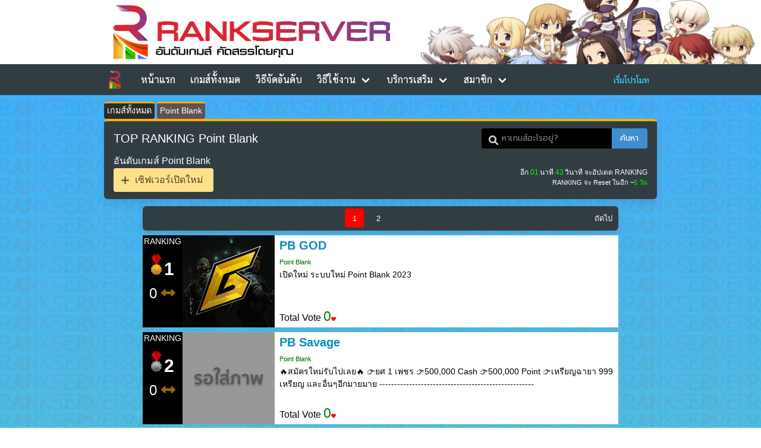

--- FILE ---
content_type: text/html; charset=UTF-8
request_url: https://rankserver.in.th/Game/Category/Point-Blank-Online
body_size: 6377
content:

<!DOCTYPE html>
<html lang="th">

<head>
    <!-- Standard Meta -->
    <meta charset="utf-8">
    <meta name="viewport" content="width=device-width, initial-scale=1.0">
    <meta name="robots" content="index, follow">

    <!-- Open Graph / Facebook -->
    <meta property="og:type" content="website">
    <meta property="og:url" content="https://rankserver.in.th/Game/Category/Point-Blank-Online/1/">
    <meta property="og:title" content="รวมเซิฟเวอร์ Point Blank พ้อยแบงค์ พ้อยแบงค์ pbเถื่อน pointblankเถื่อน พ้อยแบงค์เถื่อน pbคนเยอะ">
    <meta property="og:description" content="รวมเซิฟเวอร์ Point Blank พ้อยแบงค์ pbเถื่อน pointblankเถื่อน พ้อยแบงค์เถื่อน pbคนเยอะ">
    <meta property="og:image" content="https://rankserver.in.th/assets/images/icon/rankserver-opengraph.png">

    <!-- Twitter -->
    <meta property="twitter:card" content="summary_large_image">
    <meta property="twitter:url" content="https://rankserver.in.th/Game/Category/Point-Blank-Online/1/">
    <meta property="twitter:title" content="รวมเซิฟเวอร์ Point Blank พ้อยแบงค์ พ้อยแบงค์ pbเถื่อน pointblankเถื่อน พ้อยแบงค์เถื่อน pbคนเยอะ">
    <meta property="twitter:description" content="รวมเซิฟเวอร์ Point Blank พ้อยแบงค์ pbเถื่อน pointblankเถื่อน พ้อยแบงค์เถื่อน pbคนเยอะ">
    <meta property="twitter:image" content="https://rankserver.in.th/assets/images/icon/rankserver-opengraph.png">

    <meta name="description" content="รวมเซิฟเวอร์ Point Blank พ้อยแบงค์ pbเถื่อน pointblankเถื่อน พ้อยแบงค์เถื่อน pbคนเยอะ">

    <!-- Title Tag -->
    <title>รวมเซิฟเวอร์ Point Blank พ้อยแบงค์ พ้อยแบงค์ pbเถื่อน pointblankเถื่อน พ้อยแบงค์เถื่อน pbคนเยอะ | RANKSERVER</title>

    <!-- CSS Part -->
    <link rel="stylesheet" type="text/css" href="https://rankserver.in.th/assets/css/bulma.min.css?v:240425681900">
    <link rel="stylesheet" type="text/css" href="https://rankserver.in.th/assets/css/font-awesome/all.min.css?v:240425681900">
    <link rel="stylesheet" type="text/css" href="https://rankserver.in.th/assets/css/core.css?v:240425681900">
    <link rel="stylesheet" type="text/css" href="https://rankserver.in.th/assets/css/LiveNotification.css?v:240425681900">

    <!-- Javascript Part -->
    <script src="https://rankserver.in.th/assets/js/jquery-3.5.1.min.js"></script>
    <script src="https://rankserver.in.th/assets/js/notify.min.js"></script>
    <script src="https://rankserver.in.th/assets/js/ResetCountdown.js?250325642348"></script>
    <script src="https://rankserver.in.th/assets/js/core.js?v:240425681900"></script>
    <script src="https://rankserver.in.th/assets/js/LiveNotification.js?v:240425681900"></script>
</head>

<body>
    
<div class="section is-hidden-mobile has-background-white is-paddingless top-sticky" id="StickyBg">
    <div class="container is-max-desktop">
        <figure class="image image-logo">
            <img src="https://rankserver.in.th/assets/images/logo/red/rankserver_logo.png" alt="RANKSERVER">
        </figure>
    </div>
</div>
    
<nav class="navbar is-primary is-sticky-navbar" aria-label="main navigation">
    <div class="container is-max-desktop">
        <div class="navbar-brand">
            <a class="navbar-item" href="https://rankserver.in.th">
                <img src="https://rankserver.in.th/assets/images/logo/red/rankserver_icon.png" alt="RANKSERVER">
            </a>

            <a role="button" class="navbar-burger" aria-label="menu" aria-expanded="false" data-target="navbarExpanded">
                <span aria-hidden="true"></span>
                <span aria-hidden="true"></span>
                <span aria-hidden="true"></span>
            </a>
        </div>

        <div id="navbarExpanded" class="navbar-menu">
            <div class="navbar-start">
                <a class="navbar-item" href="/">
                    หน้าแรก
                </a>

                <a class="navbar-item" href="/Game/Category">
                    เกมส์ทั้งหมด
                </a>

                <a class="navbar-item" href="/Faq/HowToRank">
                    วิธีจัดอันดับ
                </a>

                <div class="navbar-item has-dropdown is-hoverable">
                    <div class="navbar-link">
                        วิธีใช้งาน
                    </div>

                    <div class="navbar-dropdown">
                        <a class="navbar-item" href="/Faq/HowToRegister">
                            วิธีสมัครสมาชิก
                        </a>
                        <a class="navbar-item" href="/Faq/HowToCreateServer">
                            วิธีการโปรโมท
                        </a>
                        <a class="navbar-item" href="/Faq/HowToVote">
                            วิธีการ Vote
                        </a>
                    </div>
                </div>

                <div class="navbar-item has-dropdown is-hoverable">
                    <div class="navbar-link">
                        บริการเสริม
                    </div>

                    <div class="navbar-dropdown">
                        <a class="navbar-item" href="/Faq/RegisterPayment">
                            สมัครบริการเติมเงินเข้าเซิฟเวอร์
                        </a>
                        <a class="navbar-item" href="/Faq/PaymentAPIDoc">
                            API สำหรับเติมเงินเข้าเซิฟเวอร์
                        </a>
                        <!--<a class="navbar-item" href="/Faq/HowAPI">
                            API Vote
                        </a>
                        <a class="navbar-item" href="/Faq/HowToSync">
                            ระบบส่งแต้ม
                        </a>-->
                    </div>
                </div>

                <div class="navbar-item has-dropdown is-hoverable">
                    
    <div class="navbar-link">
    สมาชิก
    </div>

    <div class="navbar-dropdown">
        <a class="navbar-item" href="/Member/Login">
            ล๊อกอิน
        </a>
        <a class="navbar-item" href="/Member/Register">
            สมัครสมาชิก
        </a>
    </div>                </div>
            </div>
        </div>
        <div class="navbar-end is-hidden-mobile ">
            <div class="navbar-item is-085r">
                <p class="usersonline is-085r"><span class="promote-text-header"><a class="promote-text-header" href="https://rankserver.in.th/Member/Register">เริ่มโปรโมท</a></span></p>
            </div>
        </div>
    </div>
</nav>
    <section class="section livevote-section">
        <div class="container is-max-desktop">
            <div class="columns is-mobile p-0 m-0">
                <div class="column p-0">
                    <a class="button server-view" href="https://rankserver.in.th/Game/Category">เกมส์ทั้งหมด</a>
                    <a class="button server-view server-view-current">Point Blank</a>
                </div>
            </div>
            <div class="box box-all-games border-ontop">
                <div class="columns is-mobile is-multiline is-vcentered">
                    <div class="column">
                        <h1 class="is-size-5">TOP RANKING Point Blank</h1>
                    </div>
                    <div class="column">
                        <div class="field has-addons is-pulled-right">
                            <div class="control has-icons-left">
                                <input class="input index-search" type="text" placeholder="หาเกมส์อะไรอยู่?" id="KeywordSearch" value="">
                                <span class="icon is-left">
                                    <i class="fas fa-search"></i>
                                </span>
                            </div>
                            <div class="control">
                                <a class="button is-info index-search" id="SearchButton">
                                    <span class="has-text-weight-normal">ค้นหา</span>
                                </a>
                            </div>
                        </div>
                    </div>
                </div>

                <div class="columns is-mobile is-multiline is-vcentered">
                    <div class="column category-button-gap">
                        <p class="has-text-weight-normal">อันดับเกมส์ Point Blank</p>
                        <a class="button is-warning" href="https://rankserver.in.th/Game/Category/Point-Blank-Online/%E0%B9%80%E0%B8%9B%E0%B8%B4%E0%B8%94%E0%B9%83%E0%B8%AB%E0%B8%A1%E0%B9%88">
                            <span class="icon is-small">
                                <i class="fa fa-plus"></i>
                            </span>
                            <span class="has-text-weight-normal">เซิฟเวอร์เปิดใหม่</span>
                        </a>
                    </div>
                    <div class="column">
                        <div class="is-pulled-right is-size-7 has-text-weight-normal">
                            <p>
                                <span>อีก</span>
                                <span id="MinCountdown" class="countdown-integer">--</span>
                                <span>นาที</span>
                                <span id="SecCountdown" class="countdown-integer">--</span>
                                <span>วินาที</span>
                                <span>จะอัปเดต RANKING</span>
                            </p>
                            <p class="is-pulled-right reset-text">RANKING จะ Reset ในอีก ~<span id="DayReset" class="reset-integer"></span></p>
                        </div>
                    </div>
                </div>

            </div>
        </div>

        <div class="container is-max-desktop is-category mt-3">

            <div class="box category-pagination is-marginless">
                <nav class="pagination is-centered is-small" aria-label="pagination">
                    <a class="pagination-next category-pagination" href="https://rankserver.in.th/Game/Category/Point-Blank-Online/2/">ถัดไป</a>                    <ul class="pagination-list">
                        <li><a class="pagination-link category-pagination is-selected" aria-label="Goto page 1" >1</a></li><li><a class="pagination-link category-pagination " aria-label="Goto page 2" href="https://rankserver.in.th/Game/Category/Point-Blank-Online/2/">2</a></li>                    </ul>
                </nav>
            </div>

            <div class="columns is-marginless is-gapless mt-2 has-background-white">
                        <div class="column category-ranking-number is-1 has-text-centered">
                            <p class="is-hidden-mobile">RANKING</p>
                            <p><img class="medal" src="https://rankserver.in.th/assets/images/medal/gold-medal.png?op8LlDm5dR" alt="Rank No.1" width="18"> <span class="category-rank-int has-text-weight-bold">1</span></p>
                            <p class="is-size-4">0 <i class="fas fa-arrows-alt-h has-text-weight-bold has-text-warning-dark"></i></p>
                        </div>
                        <div class="column is-narrow">
                            <figure class="image"><img class="category-image-style" src="https://rankserver.in.th/uploads/server_icon/d2e9eaeac9de2a3062300faa9d41e8ba.png" alt="PB GOD"></figure>
                        </div>
                        <div class="column category-server-description">
                            <div class="category-title-server">
                                <a class="server-link is-size-5 is-family-arial has-text-weight-bold" href="https://rankserver.in.th/Server/PB-GOD-28580">PB GOD</a>
                            </div>
                            <div>
                                <a class="category-cat-name" href="https://rankserver.in.th/Game/Category/Point-Blank-Online">Point Blank</a>
                            </div>
                            <div class="server-description-category">เปิดใหม่ ระบบใหม่ Point Blank 2023</div>
                            <div class="category-vote-bottom">
                                <span class="is-size-6 is-family-arial">Total Vote</span>
                                <span class="category-vote-count">0<i class="fas fa-heart has-text-red top-ten-heart-icon"></i></span>
                                
                            </div>
                        </div>
                    </div><div class="columns is-marginless is-gapless mt-2 has-background-white">
                        <div class="column category-ranking-number is-1 has-text-centered">
                            <p class="is-hidden-mobile">RANKING</p>
                            <p><img class="medal" src="https://rankserver.in.th/assets/images/medal/silver-medal.png?op8LlDm5dR" alt="Rank No.2" width="18"> <span class="category-rank-int has-text-weight-bold">2</span></p>
                            <p class="is-size-4">0 <i class="fas fa-arrows-alt-h has-text-weight-bold has-text-warning-dark"></i></p>
                        </div>
                        <div class="column is-narrow">
                            <figure class="image"><img class="category-image-style" src="https://rankserver.in.th/assets/images/icon/blankicon.jpg" alt="PB Savage"></figure>
                        </div>
                        <div class="column category-server-description">
                            <div class="category-title-server">
                                <a class="server-link is-size-5 is-family-arial has-text-weight-bold" href="https://rankserver.in.th/Server/PB-Savage-28501">PB Savage</a>
                            </div>
                            <div>
                                <a class="category-cat-name" href="https://rankserver.in.th/Game/Category/Point-Blank-Online">Point Blank</a>
                            </div>
                            <div class="server-description-category">  🔥สมัครใหม่รับไปเลย🔥 👉ยศ 1 เพชร 👉500,000 Cash 👉500,000 Point 👉เหรียญฉายา 999 เหรียญ และอื่นๆอีกมายมาย ----------------------------------------------------</div>
                            <div class="category-vote-bottom">
                                <span class="is-size-6 is-family-arial">Total Vote</span>
                                <span class="category-vote-count">0<i class="fas fa-heart has-text-red top-ten-heart-icon"></i></span>
                                
                            </div>
                        </div>
                    </div><div class="columns is-marginless is-gapless mt-2 has-background-white">
                        <div class="column category-ranking-number is-1 has-text-centered">
                            <p class="is-hidden-mobile">RANKING</p>
                            <p><img class="medal" src="https://rankserver.in.th/assets/images/medal/bronze-medal.png?op8LlDm5dR" alt="Rank No.3" width="18"> <span class="category-rank-int has-text-weight-bold">3</span></p>
                            <p class="is-size-4">0 <i class="fas fa-arrows-alt-h has-text-weight-bold has-text-warning-dark"></i></p>
                        </div>
                        <div class="column is-narrow">
                            <figure class="image"><img class="category-image-style" src="https://rankserver.in.th/uploads/server_icon/dbcf02d3e767adf8e2cd9f894bb68e7e.jpg" alt="PB-LINE"></figure>
                        </div>
                        <div class="column category-server-description">
                            <div class="category-title-server">
                                <a class="server-link is-size-5 is-family-arial has-text-weight-bold" href="https://rankserver.in.th/Server/PB-LINE-28396">PB-LINE</a>
                            </div>
                            <div>
                                <a class="category-cat-name" href="https://rankserver.in.th/Game/Category/Point-Blank-Online">Point Blank</a>
                            </div>
                            <div class="server-description-category">𝑷𝑩-𝑳𝑰𝑵𝑬 {เปิดใหม่} ของถูกแอดมินดูเเล ตลอด</div>
                            <div class="category-vote-bottom">
                                <span class="is-size-6 is-family-arial">Total Vote</span>
                                <span class="category-vote-count">0<i class="fas fa-heart has-text-red top-ten-heart-icon"></i></span>
                                
                            </div>
                        </div>
                    </div><div class="columns is-marginless is-gapless mt-2 has-background-white">
                        <div class="column category-ranking-number is-1 has-text-centered">
                            <p class="is-hidden-mobile">RANKING</p>
                            <p> <span class="category-rank-int has-text-weight-bold">4</span></p>
                            <p class="is-size-4">0 <i class="fas fa-arrows-alt-h has-text-weight-bold has-text-warning-dark"></i></p>
                        </div>
                        <div class="column is-narrow">
                            <figure class="image"><img class="category-image-style" src="https://rankserver.in.th/uploads/server_icon/8c9ed216b5d11045c0a38a2b3ec95ddc.png" alt="PB FLASH"></figure>
                        </div>
                        <div class="column category-server-description">
                            <div class="category-title-server">
                                <a class="server-link is-size-5 is-family-arial has-text-weight-bold" href="https://rankserver.in.th/Server/PB-FLASH-28384">PB FLASH</a>
                            </div>
                            <div>
                                <a class="category-cat-name" href="https://rankserver.in.th/Game/Category/Point-Blank-Online">Point Blank</a>
                            </div>
                            <div class="server-description-category">PB เปิดใหม่ มาเล่นกันเยอะๆนะ แจกของเยอะ พร้อมเล่น</div>
                            <div class="category-vote-bottom">
                                <span class="is-size-6 is-family-arial">Total Vote</span>
                                <span class="category-vote-count">0<i class="fas fa-heart has-text-red top-ten-heart-icon"></i></span>
                                
                            </div>
                        </div>
                    </div><div class="columns is-marginless is-gapless mt-2 has-background-white">
                        <div class="column category-ranking-number is-1 has-text-centered">
                            <p class="is-hidden-mobile">RANKING</p>
                            <p> <span class="category-rank-int has-text-weight-bold">5</span></p>
                            <p class="is-size-4">0 <i class="fas fa-arrows-alt-h has-text-weight-bold has-text-warning-dark"></i></p>
                        </div>
                        <div class="column is-narrow">
                            <figure class="image"><img class="category-image-style" src="https://rankserver.in.th/uploads/server_icon/cafb0a2959b9eddf32c0fcd64762c6fc.png" alt="PB GoodGame"></figure>
                        </div>
                        <div class="column category-server-description">
                            <div class="category-title-server">
                                <a class="server-link is-size-5 is-family-arial has-text-weight-bold" href="https://rankserver.in.th/Server/PB-GoodGame-28354">PB GoodGame</a>
                            </div>
                            <div>
                                <a class="category-cat-name" href="https://rankserver.in.th/Game/Category/Point-Blank-Online">Point Blank</a>
                            </div>
                            <div class="server-description-category">PointBlank</div>
                            <div class="category-vote-bottom">
                                <span class="is-size-6 is-family-arial">Total Vote</span>
                                <span class="category-vote-count">0<i class="fas fa-heart has-text-red top-ten-heart-icon"></i></span>
                                
                            </div>
                        </div>
                    </div><div class="columns is-marginless is-gapless mt-2 has-background-white">
                        <div class="column category-ranking-number is-1 has-text-centered">
                            <p class="is-hidden-mobile">RANKING</p>
                            <p> <span class="category-rank-int has-text-weight-bold">6</span></p>
                            <p class="is-size-4">0 <i class="fas fa-arrows-alt-h has-text-weight-bold has-text-warning-dark"></i></p>
                        </div>
                        <div class="column is-narrow">
                            <figure class="image"><img class="category-image-style" src="https://rankserver.in.th/uploads/server_icon/8747d5ad28b84dcf00ba76f191e86be8.png" alt="🔥PointBlank เถื่อน🔥เงิน 999,999 แคช 999,999"></figure>
                        </div>
                        <div class="column category-server-description">
                            <div class="category-title-server">
                                <a class="server-link is-size-5 is-family-arial has-text-weight-bold" href="https://rankserver.in.th/Server/Point-Blank-Glory-28326">🔥PointBlank เถื่อน🔥เงิน 999,999 แคช 999,999</a>
                            </div>
                            <div>
                                <a class="category-cat-name" href="https://rankserver.in.th/Game/Category/Point-Blank-Online">Point Blank</a>
                            </div>
                            <div class="server-description-category">เซิร์ฟเวอร์เปิดใหม่ ไม่เน้นของโกง แนวเซิร์ฟแท้ (สมัยเก่า) แอดมินกันเอง</div>
                            <div class="category-vote-bottom">
                                <span class="is-size-6 is-family-arial">Total Vote</span>
                                <span class="category-vote-count">0<i class="fas fa-heart has-text-red top-ten-heart-icon"></i></span>
                                
                            </div>
                        </div>
                    </div><div class="columns is-marginless is-gapless mt-2 has-background-white">
                        <div class="column category-ranking-number is-1 has-text-centered">
                            <p class="is-hidden-mobile">RANKING</p>
                            <p> <span class="category-rank-int has-text-weight-bold">7</span></p>
                            <p class="is-size-4">0 <i class="fas fa-arrows-alt-h has-text-weight-bold has-text-warning-dark"></i></p>
                        </div>
                        <div class="column is-narrow">
                            <figure class="image"><img class="category-image-style" src="https://rankserver.in.th/uploads/server_icon/4c4957092610f183357b0595e72b8487.png" alt="PB - Syntax แจกทุกปืนฟรีบนเว็บ"></figure>
                        </div>
                        <div class="column category-server-description">
                            <div class="category-title-server">
                                <a class="server-link is-size-5 is-family-arial has-text-weight-bold" href="https://rankserver.in.th/Server/PB---Syntax-แจกทุกปืนฟรีบนเว็บ-28259">PB - Syntax แจกทุกปืนฟรีบนเว็บ</a>
                            </div>
                            <div>
                                <a class="category-cat-name" href="https://rankserver.in.th/Game/Category/Point-Blank-Online">Point Blank</a>
                            </div>
                            <div class="server-description-category">#PBSYNTAX  #POINTBLANK   พ้อยแบงค์   pbเถื่อน   pointblankเถื่อน   พ้อยแบงค์เถื่อน   pbคนเยอะ</div>
                            <div class="category-vote-bottom">
                                <span class="is-size-6 is-family-arial">Total Vote</span>
                                <span class="category-vote-count">0<i class="fas fa-heart has-text-red top-ten-heart-icon"></i></span>
                                
                            </div>
                        </div>
                    </div><div class="columns is-marginless is-gapless mt-2 has-background-white">
                        <div class="column category-ranking-number is-1 has-text-centered">
                            <p class="is-hidden-mobile">RANKING</p>
                            <p> <span class="category-rank-int has-text-weight-bold">8</span></p>
                            <p class="is-size-4">0 <i class="fas fa-arrows-alt-h has-text-weight-bold has-text-warning-dark"></i></p>
                        </div>
                        <div class="column is-narrow">
                            <figure class="image"><img class="category-image-style" src="https://rankserver.in.th/uploads/server_icon/4d705981a92f64d2cd4986126f26f655.png" alt="POINT BLANK BETA-PB (ตัวเกมส์เดียวกับเซิร์ฟแท้)"></figure>
                        </div>
                        <div class="column category-server-description">
                            <div class="category-title-server">
                                <a class="server-link is-size-5 is-family-arial has-text-weight-bold" href="https://rankserver.in.th/Server/POINT-BLANK-BETA-PB-ตัวเกมส์เดียวกับเซิร์ฟแท้-28198">POINT BLANK BETA-PB (ตัวเกมส์เดียวกับเซิร์ฟแท้)</a>
                            </div>
                            <div>
                                <a class="category-cat-name" href="https://rankserver.in.th/Game/Category/Point-Blank-Online">Point Blank</a>
                            </div>
                            <div class="server-description-category">PB เถื่อน POINT BLANK BETA-PB ตัวเกมส์เดียวกับเซิร์ฟแท้ แจกของเยอะกิจกรรมเยอะ ระบบกันโปรดีที่สุดของเกมส์</div>
                            <div class="category-vote-bottom">
                                <span class="is-size-6 is-family-arial">Total Vote</span>
                                <span class="category-vote-count">0<i class="fas fa-heart has-text-red top-ten-heart-icon"></i></span>
                                
                            </div>
                        </div>
                    </div><div class="columns is-marginless is-gapless mt-2 has-background-white">
                        <div class="column category-ranking-number is-1 has-text-centered">
                            <p class="is-hidden-mobile">RANKING</p>
                            <p> <span class="category-rank-int has-text-weight-bold">9</span></p>
                            <p class="is-size-4">0 <i class="fas fa-arrows-alt-h has-text-weight-bold has-text-warning-dark"></i></p>
                        </div>
                        <div class="column is-narrow">
                            <figure class="image"><img class="category-image-style" src="https://rankserver.in.th/uploads/server_icon/7ece211d708709d184dc42fd0d388dec.png" alt="pb-god เซิฟใหญ่ๆ คนเล่นเยอะ"></figure>
                        </div>
                        <div class="column category-server-description">
                            <div class="category-title-server">
                                <a class="server-link is-size-5 is-family-arial has-text-weight-bold" href="https://rankserver.in.th/Server/pb-god-เซิฟใหญ่ๆ-คนเล่นเยอะ-28123">pb-god เซิฟใหญ่ๆ คนเล่นเยอะ</a>
                            </div>
                            <div>
                                <a class="category-cat-name" href="https://rankserver.in.th/Game/Category/Point-Blank-Online">Point Blank</a>
                            </div>
                            <div class="server-description-category">pb เซิฟใหม่ล่าสุด ระบบยอดเยี่ยม พ้อย 99999</div>
                            <div class="category-vote-bottom">
                                <span class="is-size-6 is-family-arial">Total Vote</span>
                                <span class="category-vote-count">0<i class="fas fa-heart has-text-red top-ten-heart-icon"></i></span>
                                
                            </div>
                        </div>
                    </div><div class="columns is-marginless is-gapless mt-2 has-background-white">
                        <div class="column category-ranking-number is-1 has-text-centered">
                            <p class="is-hidden-mobile">RANKING</p>
                            <p> <span class="category-rank-int has-text-weight-bold">10</span></p>
                            <p class="is-size-4">0 <i class="fas fa-arrows-alt-h has-text-weight-bold has-text-warning-dark"></i></p>
                        </div>
                        <div class="column is-narrow">
                            <figure class="image"><img class="category-image-style" src="https://rankserver.in.th/uploads/server_icon/dde52ebd7f3b3129647c99b2b2677bda.jpg" alt="Memory PB +999,999 Point  : +999,999 Cash"></figure>
                        </div>
                        <div class="column category-server-description">
                            <div class="category-title-server">
                                <a class="server-link is-size-5 is-family-arial has-text-weight-bold" href="https://rankserver.in.th/Server/Memory-PB-28065">Memory PB +999,999 Point  : +999,999 Cash</a>
                            </div>
                            <div>
                                <a class="category-cat-name" href="https://rankserver.in.th/Game/Category/Point-Blank-Online">Point Blank</a>
                            </div>
                            <div class="server-description-category"></div>
                            <div class="category-vote-bottom">
                                <span class="is-size-6 is-family-arial">Total Vote</span>
                                <span class="category-vote-count">0<i class="fas fa-heart has-text-red top-ten-heart-icon"></i></span>
                                
                            </div>
                        </div>
                    </div>
            <div class="box category-pagination is-marginless mt-1">
                <nav class="pagination is-centered is-small" aria-label="pagination">
                    <a class="pagination-next category-pagination" href="https://rankserver.in.th/Game/Category/Point-Blank-Online/2/">ถัดไป</a>                    <ul class="pagination-list">
                        <li><a class="pagination-link category-pagination is-selected" aria-label="Goto page 1" >1</a></li><li><a class="pagination-link category-pagination " aria-label="Goto page 2" href="https://rankserver.in.th/Game/Category/Point-Blank-Online/2/">2</a></li>                    </ul>
                </nav>
            </div>

            <article class="message border-ontop mt-4">
                <div class="message-header theme-background">
                    <h2>Live Feed (โหวตเคลื่อนไหวล่าสุด)</h2>
                </div>
                <div class="message-body is-paddingless">
                    <table class="table is-fullwidth is-narrow has-text-black">
                        <thead>
                            <tr>
                                <th class="has-text-centered">เวลา</th>
                                <th class="has-text-centered">เซิฟเวอร์</th>
                                <th class="has-text-centered is-hidden-mobile">ไอดี</th>
                            </tr>
                        </thead>
                        <tbody>
                                                    </tbody>
                    </table>
                </div>
            </article>

            <div class="box">
                <span class="tag is-black"><a href="https://rankserver.in.th/Game/Category/Point-Blank-Online" class="remove-text-decoration has-text-white">พ้อยแบงค์</a></span> <span class="tag is-black"><a href="https://rankserver.in.th/Game/Category/Point-Blank-Online" class="remove-text-decoration has-text-white">pbเถื่อน</a></span> <span class="tag is-black"><a href="https://rankserver.in.th/Game/Category/Point-Blank-Online" class="remove-text-decoration has-text-white">pointblankเถื่อน</a></span> <span class="tag is-black"><a href="https://rankserver.in.th/Game/Category/Point-Blank-Online" class="remove-text-decoration has-text-white">พ้อยแบงค์เถื่อน</a></span> <span class="tag is-black"><a href="https://rankserver.in.th/Game/Category/Point-Blank-Online" class="remove-text-decoration has-text-white">pbคนเยอะ</a></span>             </div>
        </div>

    </section>

    <footer class="footer livevote-footer is-paddingless">
    <div class="container is-max-desktop p-4">
        <div class="columns mt-1">
            <div class="column is-5">
                <h2 class="is-size-4 footer-title">เกี่ยวกับเรา</h2>
                <p class="has-text-white">เว็บไซต์โปรโมทเกมส์ หาเกมส์เล่น รวมทุกเกมส์ไว้ในเว็บไซต์เดียว และมีการทำ SEO อย่างดีทำให้เซิฟเวอร์ของคุณเหมือนโฆษณาใน Google ไปในตัว ดูแลโดยทีมงานมืออาชีพ</p>
                <p class="has-text-white is-size-4">"อันดับเกมส์ คัดสรรโดยคุณ"</p>
            </div>
            <div class="column is-2">
                <h2 class="is-size-4 footer-title">เมนู</h2>
                <p><a class="server-link-footer" href="https://rankserver.in.th/">หน้าแรก</a></p>
                <p><a class="server-link-footer" href="https://rankserver.in.th/Game/Category">เซิฟเวอร์ทั้งหมด</a></p>
                <p><a class="server-link-footer" href="https://rankserver.in.th/Member/Login">ล๊อกอิน</a></p>
                <p><a class="server-link-footer" href="https://rankserver.in.th/Member/Register">สมัครสมาชิก</a></p>
            </div>
            <div class="column is-2">
                <h2 class="is-size-4 footer-title">เกมส์ยอดฮิต</h2>
                <p><a class="has-text-white" href="https://rankserver.in.th/Game/Category/Ragnarok-Online">Ragnarok Online</a></p>
                <p><a class="has-text-white" href="https://rankserver.in.th/Game/Category/Yulgang-Online">Yulgang Online</a></p>
                <p><a class="has-text-white" href="https://rankserver.in.th/Game/Category/Ran-Online">Ran Online</a></p>
                <p><a class="has-text-white" href="https://rankserver.in.th/Game/Category/Minecraft-Online">Minecraft Online</a></p>
                <p><a class="has-text-white" href="https://rankserver.in.th/Game/Category/Other-Games">เกมส์อื่นๆ</a></p>
            </div>
            <div class="column">
                <h2 class="is-size-4 footer-title">ติดต่อเรา</h2>
                <p class="is-size-6">
                    <i class="fab fa-facebook-square footer-icon-facebook"></i>
                    <a class="has-text-white ml-2 " href="https://www.facebook.com/rankserver" target="_blank">
                        fb.com/rankserver
                    </a>
                </p>
                <!--<p class="is-size-6">
                    <i class="fab fa-line footer-icon-line"></i>
                    <a class="has-text-white ml-2" href="mailto:admin@rankserver.in.th">@rankserver</a>
                </p>-->
                <p class="is-size-6">
                    <i class="fab fa-discord has-text-white"></i>
                    <a class="has-text-white ml-2 " href="https://discord.gg/B3hY7kZKs8" target="_blank">Discord</a>
                </p>
                <p class="is-size-6">
                    <i class="fa fa-envelope has-text-white"></i>
                    <a class="has-text-white ml-2" href="mailto:admin@rankserver.in.th">admin@rankserver.in.th</a>
                </p>
            </div>
        </div>
    </div>
</footer>

<footer class="footer footer-second-bg p-5">
    <div class="content has-text-centered">
        <p class="has-text-white">&copy; Copyright 2021-2023 RANKSERVER. All Right Reserved</p>
    </div>
</footer>

<script defer src='https://static.cloudflareinsights.com/beacon.min.js' data-cf-beacon='{"token": "7950f89f6eee4c49bd4c1ef9404cdea9"}'></script>
    <script>
        $(document).ready(function() {
            let ServerDateTime = "Sun Jan 18 2026 09:58:13 +0700";
            let CountdownReset = new RankserverCoundown("#MinCountdown", "#SecCountdown", "#DayReset", ServerDateTime);
            let SearchURL = "https://rankserver.in.th/Game/Category/Point-Blank-Online/1/";

            $("#SearchButton").click(function() {
                window.location = SearchURL + $("#KeywordSearch").val();
            });

            $('#KeywordSearch').keypress(function(e) {
                if (e.which == 13) {
                    window.location = SearchURL + $("#KeywordSearch").val();
                }
            });

            let Notify = new LiveNotification(1, 0, 22, 15000);
        });
    </script>

    <!-- Global site tag (gtag.js) - Google Analytics -->
    <script async src="https://www.googletagmanager.com/gtag/js?id=UA-190815794-1"></script>
    <script>
        window.dataLayer = window.dataLayer || [];

        function gtag() {
            dataLayer.push(arguments);
        }
        gtag('js', new Date());

        gtag('config', 'UA-190815794-1');
    </script>
</body>

</html>

--- FILE ---
content_type: text/css
request_url: https://rankserver.in.th/assets/css/core.css?v:240425681900
body_size: 5339
content:
@import url('https://fonts.googleapis.com/css2?family=Prompt&display=swap');
@import url('https://fonts.googleapis.com/css2?family=Sarabun:wght@500;600;700;800&display=swap');

html {
    background-image: linear-gradient(#3eacff, #80e39a);
}

body {
    background-image: url('../images/bg/RANKBG25052566.png');
    font-family: "Helvetica Neue", Helvetica, Roboto, Arial, sans-serif;
    color: #000000;
}

figure.image-logo {
    width: 55%;
}

.is-family-arial {
    font-family: Arial, Helvetica, sans-serif;
}

.is-family-prompt {
    font-family: 'Prompt';
}

.is-family-sarabun {
    font-family: 'Sarabun' !important;
}

.navbar {
    font-family: 'Sarabun', sans-serif;
}

.navbar-item img {
    max-height: 2rem;
}

/* Navbar Blue Dark */

.navbar.is-primary {
    background-color: #323d42;
    color: #fff
}

.navbar.is-primary .navbar-brand .navbar-link,
.navbar.is-primary .navbar-brand>.navbar-item {
    color: #fff
}

.navbar.is-primary .navbar-brand .navbar-link.is-active,
.navbar.is-primary .navbar-brand .navbar-link:focus,
.navbar.is-primary .navbar-brand .navbar-link:hover,
.navbar.is-primary .navbar-brand>a.navbar-item.is-active,
.navbar.is-primary .navbar-brand>a.navbar-item:focus,
.navbar.is-primary .navbar-brand>a.navbar-item:hover {
    background-color: #4682B4;
    color: #fff
}

.navbar.is-primary .navbar-brand .navbar-link::after {
    border-color: #fff
}

.navbar.is-primary .navbar-burger {
    color: #fff
}

@media screen and (min-width:1024px) {

    .navbar.is-primary .navbar-end .navbar-link,
    .navbar.is-primary .navbar-end>.navbar-item,
    .navbar.is-primary .navbar-start .navbar-link,
    .navbar.is-primary .navbar-start>.navbar-item {
        color: #fff
    }

    .navbar.is-primary .navbar-end .navbar-link.is-active,
    .navbar.is-primary .navbar-end .navbar-link:focus,
    .navbar.is-primary .navbar-end .navbar-link:hover,
    .navbar.is-primary .navbar-end>a.navbar-item.is-active,
    .navbar.is-primary .navbar-end>a.navbar-item:focus,
    .navbar.is-primary .navbar-end>a.navbar-item:hover,
    .navbar.is-primary .navbar-start .navbar-link.is-active,
    .navbar.is-primary .navbar-start .navbar-link:focus,
    .navbar.is-primary .navbar-start .navbar-link:hover,
    .navbar.is-primary .navbar-start>a.navbar-item.is-active,
    .navbar.is-primary .navbar-start>a.navbar-item:focus,
    .navbar.is-primary .navbar-start>a.navbar-item:hover {
        background-color: #4682B4;
        color: #fff
    }

    .navbar.is-primary .navbar-end .navbar-link::after,
    .navbar.is-primary .navbar-start .navbar-link::after {
        border-color: #fff
    }

    .navbar.is-primary .navbar-item.has-dropdown.is-active .navbar-link,
    .navbar.is-primary .navbar-item.has-dropdown:focus .navbar-link,
    .navbar.is-primary .navbar-item.has-dropdown:hover .navbar-link {
        background-color: #4682B4;
        color: #fff
    }

    .navbar.is-primary .navbar-dropdown a.navbar-item.is-active {
        background-color: #000026;
        color: #fff
    }
}

.livevote-section {
    padding: 0.65rem 0rem;
}

.livevote-footer {
    border-top: solid 4px #ffaf00;
    background-color: #2B2B2B !important;
}

.footer-title {
    color: #e89c1a;
}

.footer-icon-facebook {
    color: #3b5998 !important;
}

.footer-icon-line {
    color: #00c300 !important;
}

.footer-second-bg {
    background-color: #055C9D;
}

.quick-move {
    padding: 0;
}

.theme-background {
    background-color: #323d42 !important;
    border-radius: 0;
}

.border-ontop {
    border-top-style: solid;
    border-top-color: #ffaf00;
    border-top-width: 4px;
}

.message {
    background-color: #ffffff;
}

.message-header-index {
    height: 45px;
}

.server-age {
    color: #00ff00;
}

.countdown-integer {
    display: inline-block;
    width: 13px;
    color: #00ff00;
}

.usersonline {
    color: #ffffff;
}

.reset-integer {
    color: #00ff00;
}

.reset-text {
    font-size: .7rem;
}

.all-games-content {
    padding: .3rem !important;
    height: 50px;
}

.all-games-each-column {
    margin-top: -10px;
}

.box-all-games {
    background-color: #323d42 !important;
    padding: .75em 1em !important;
    color: #fff !important;
    font-weight: 700;
    border-radius: 6px;
}

.category-button-gap {
    margin-top: -15px;
}

.game-category {
    background-color: #003c58 !important;
    color: #fff !important;
    border-radius: 6px;
}

.game-category-card {
    width: 300px;
}

.category-pagination {
    padding: .3rem;
    background-color: #323d42;
}

.category-pagination {
    border: 0;
    color: #fff !important;
    min-width: 2.5em;
    font-size: 0.8rem;
}

.category-image-style {
    width: 155px !important;
    height: 155px !important;
}

.category-cat-name {
    font-size: 0.7rem;
    font-family: 'Arial';
    color: #006400 !important;
}

.category-server-description {
    margin-left: 0.5rem !important;
    margin-top: 0.1rem !important;
    position: relative !important;
    overflow: hidden !important;
    word-wrap: break-word !important;
    height: 151px;
}

.category-vote-bottom {
    position: absolute;
    bottom: 0;
}

.category-ranking-number {
    color: #fff;
    font-size: 0.9rem;
    background-color: #000;
}

.category-rank-int {
    font-size: 30px;
}

.category-vote-count {
    font-size: 23px;
    font-family: Arial, Helvetica, sans-serif;
    color: #008000;
}

.pagination-link.is-selected {
    background-color: #FF0000;
    border-color: #FF0000;
}


/* Index Search Section*/

div.index-search {
    margin-top: -29px;
}

a.index-search {
    font-family: 'Prompt';
    font-size: 0.85rem;
    font-weight: normal;
}

input.index-search {
    border: 0;
    color: #fff;
    background-color: #000000 !important;
    font-family: 'Prompt';
    font-size: 0.85rem;
}

input.index-search::placeholder {
    color: gray;
}


/* Server List Profile */

.profile-game-text {
    color: #228B22;
    font-size: 0.7rem;
}

.profile-title-vote {
    text-decoration: none !important;
    font-size: 1.1rem;
    line-height: 1rem;
    font-family: 'Arial';
}

.profile-total-vote {
    color: #006400;
    font-size: 1rem;
}

.profile-rank {
    font-size: 1rem;
}

.profile-rank-title {
    font-size: .7rem;
    color: #fff;
    background-color: #000;
    width: 110px;
}

.profile-server-columns {
    margin-bottom: 0 !important;
}

.profile-server-divider {
    margin: .1rem 0 !important;
}

.heading.server-rank-header {
    font-weight: bold;
}

.member-view-server {
    padding: 1.1rem 0rem;
    border-bottom: dashed 2px #D3DDDD;
}

.profile-server-button {
    margin-bottom: 0.1rem !important;
}

.form-control-helper {
    color: #ff0000;
    font-size: 0.8rem;
}


/* TOP 10 RANKING */

div.top10-rank-box {
    border-bottom: solid 1px #000;
    margin: 0 !important;
    height: 48px;
    overflow: hidden;
}

div.top-move-rank-box {
    border-bottom: solid 1px #000;
    margin: 0 !important;
    height: 96px;
    overflow: hidden;
}

div.top-rank-number {
    color: #fff;
    font-size: 2rem;
    font-weight: normal;
    padding: 0 !important;
    display: flex;
    justify-content: center;
    align-items: center;
    font-family: Arial, Helvetica, sans-serif;
}

div.top-rank-score {
    line-height: 1;
    margin-top: 0.45rem !important;
}

p.topten-running-score {
    font-size: .73rem;
    margin-top: 0.40rem !important;
}

div.top-rank-last-hour-position {
    display: flex;
    justify-content: center;
    align-items: center;
}

div.top-rank-bg-number-black {
    background-color: #000000;
}

div.top-rank-bg-number-grey {
    background-color: #808080;
}

div.top-rank-bg-global-1 {
    background-color: #ffd700;
}

div.top-rank-bg-global-2 {
    background-color: #ffec80;
}

div.top-rank-bg-global-3 {
    background-color: #fff4b3;
}

div.top-quick-server-title {
    line-height: 1;
    margin-left: 3px !important;
    margin-top: 3px !important;
}

div.server-view-image-size {
    max-height: 250px;
    max-width: 250px;
}

div.top-rank-server-title {
    line-height: 1;
    margin-left: 3px !important;
}

.server-description {
    font-family: Arial, Helvetica, sans-serif;
    font-size: 13px;
    color: #000000;
    word-break: break-word;
}

.server-description-category {
    font-family: Arial, Helvetica, sans-serif;
    font-size: 14px;
    color: #000000;
}

a.top-rank-server-category {
    text-decoration: none !important;
    font-size: 0.7rem;
    font-family: 'Arial';
    color: #006400 !important;
}

a.top-rank-server-title {
    text-decoration: none !important;
    font-size: 15px;
    font-weight: 700;
    font-family: 'Arial';
}

p.top-rank-server-title {
    margin-top: 3.5px;
}

.server-link {
    color: #008CBA !important;
}

.server-link:hover {
    color: #0078a0 !important;
}

.server-link-footer {
    color: #00c0ff !important;
}

i.top-ten-heart-icon {
    font-size: .5rem;
}

p.top-rank-quick-move-score {
    font-family: 'Helvetica';
    color: #008000;
    font-size: 1.5rem;
    font-weight: bold;
}

.width50 {
    width: 50%;
}


/* Table Live Vote Log */

.table-time-vote-log {
    width: 80px;
    word-wrap: break-word;
    font-size: 12px;
    color: #000000;
    font-family: Arial, Helvetica, sans-serif;
}

.table-gameid-vote-log {
    width: 160px;
    word-wrap: break-word;
    font-size: 12px;
    color: #000000;
}

.table-promote-text {
    font-size: 12px;
}


/* Server Data */

.title-message {
    font-size: 1.5rem;
    font-weight: normal;
}

p.category-title-rank {
    color: #fff;
}

p.server-game-name {
    color: #00FF00;
}

p.server-global-category {
    color: #EF8600;
}

div.server-detail {
    font-size: 14px;
    font-family: 'Arial';
    color: #000;
}

.column.rank-border {
    border-right: 2px dotted #00A7EF;
}


/* Profile View Link */

p.profile-paragraph-title {
    color: #743708;
}

a.profile-view-weblink {
    text-decoration: none !important;
}


/* Live Vote Member */

.profile-left-menu {
    padding: 0 !important;
}

.captcha-form-register {
    width: 300px;
    height: 150px;
}

input.is-vote-uppercase {
    text-transform: uppercase;
}

input.is-vote-page {
    text-align: center;
}

.columns.header-vote-page {
    margin-top: -10px !important;
}


/* Header */

.is-sticky-navbar {
    position: -webkit-sticky;
    position: sticky;
    top: 0px;
}


/* Link */

a.reply-button {
    text-decoration: none !important;
    color: #0067FC !important;
}

a.rtd,
a.remove-text-decoration {
    text-decoration: none !important;
}

a.rtd {
    text-decoration: none !important;
}

a.show-all-game {
    text-decoration: none !important;
    font-weight: normal;
    font-size: .75rem;
    color: #00A7EF !important;
}


/* Words */

.break-word {
    word-wrap: break-word !important;
}


/* Category */

span.active-server {
    color: #00ff00;
}

span.total-server {
    color: #FF0000;
}

span.new-open-server {
    color: #ffc800;
}

p.server-category-data {
    font-size: 15px;
}

.server-category-index-data {
    font-size: 14px;
}

.category-server-title {
    color: #fffa12;
    font-family: Arial, Helvetica, sans-serif;
    font-size: 1rem;
    font-weight: bold;
}

.category-server-all-title {
    color: #ffffff;
}

.category-server-all-height {
    height: 53px !important;
}


/* Payment */

select.select-amount {
    border-color: #7a7a7a;
}

.img-qr-code {
    width: 300px;
    height: 300px;
}

a.server-view {
    background-color: #2B2B2B;
    padding: 5px;
    border: 0;
    height: 2em;
    display: inline-flex;
    color: #FFF !important;
    border-top: solid 3px #ffaf00;
    font-size: .9rem;
}

a.server-view-current {
    background-color: #605252;
}

.has-text-red {
    color: #ff0000 !important;
}

.has-text-orange {
    color: #FFA500 !important;
}

.has-text-orange-dark {
    color: #cb5e00 !important;
}

.has-text-background-grey {
    background-color: #dddddd;
}

.has-text-grey {
    color: #708090 !important;
}

.notiflix-report-message {
    text-align: center;
}

.fb-share-button {
    height: 0;
}

.is-table-center {
    margin-left: auto;
    margin-right: auto;
}

.is-td-center {
    vertical-align: middle !important;
}

.top-sticky {
    background-position: right top;
    background-repeat: no-repeat;
}

.is-server-has-dig-icon {
    font-size: 1rem;
    color: #42ba96;
}

.is-server-has-dig {
    font-size: 0.8rem;
    font-weight: 600;
    color: #ff5200;
}

.unlock-bt {
    width: 305px;
    font-size: 1rem;
    font-family: 'Prompt';
}

.table-unlock-addr {
    width: 305px;
}

.g-recaptcha>div {
    margin: 0 auto;
}

.is-size-12px {
    font-size: 12px;
}

.has-text-true-black {
    color: #000000;
}

.navbar-two-row {
    flex-direction: column;
}

p.promote-text-header {
    margin-top: -4px;
}

a.promote-text-header {
    color: #38d6ff;
}

.is-085r {
    font-size: .85rem;
}

.is-07r {
    font-size: .7rem;
}

.hidden-comment {
    color: #808080 !important;
    font-style: italic;
}

.comment-content {
    overflow: hidden !important;
    word-wrap: break-word;
}

.comment-section {
    font-family: Arial, Helvetica, sans-serif;
    font-size: 15px;
}

.media.reply-box {
    display: none;
}

.media+.media {
    border-top: 1px solid #e4e6e8;
    margin-top: .8rem;
    padding-top: .8rem;
}

.message.comment {
    background-color: #f5f5f5;
}

.payment-log {
    color: #0037ff !important;
}

.message-body,
.label,
.box {
    color: #000000;
}

.blink {
    -webkit-animation: 1s linear infinite blinkEffect;
    animation: 1s linear infinite blinkEffect;
}

.created-server {
    font-size: .70rem !important;
}

.has-text-blue {
    color: #0000FF !important;
}

.vote-page-size {
    font-size: 0.95rem;
}

.view-server-detail {
    font-size: 23px;
}

.main-top-notice {
    font-size: 0.9rem;
}

.payment-option {
    width: 375px;
}

.payment-panel {
    background-color: #ededed;
}

.asnwer-text {
    color: #0070e3 !important;
}

.is-pad-medium {
    padding: 0.3rem;
}

.button.is-med {
    font-size: 1.10rem !important;
}

.has-text-gold {
    color: #FFD700;
}

.has-text-limegreen {
    color: #32CD32;
}

.has-text-darkblue {
    color: #0096FF !important;
}

.has-text-purered {
    color: #ff3b00 !important;
}

textarea.payment {
    min-height: 8em !important;
}

.svpayment {
    border-left: 1px solid #cdd0d4 !important;
}

.menu-text {
    color: #4dcc89;
}

.top-five-line-height {
    line-height: 1.3;
}

.server-view-count {
    line-height: 1.1;
}

.notification {
    font-size: 0.9rem !important;
}

input.payment-input {
    width: 100px;
}

.payment-box-padding {
    padding: 0.5em 0.5em;
}

.twb {
    font-weight: bold;
}

.table-centered {
    text-align: center !important;
    vertical-align: middle !important;
}

.tag:not(body).is-pending {
    background-color: #EC7536;
    color: #fff;
}

.payment-pagination {
    text-decoration: none !important;
}

.payment-pagination.current {
    background-color: #485fc7;
    border-color: #485fc7;
    color: #fff !important;
}

.cusor-pointer {
    cursor: pointer;
}

.is-size-18px {
    font-size: 1.125rem;
}

.is-size-70rem {
    font-size: 0.7rem;
}

.sharp-title {
    font-size: 1.2rem;
    /*font-family: 'Prompt';*/
    color: #000000;
    font-weight: 600;
    line-height: 1.125;
    margin-bottom: 1rem;
}

.withdraw-warning {
    background-color: #e5e296 !important;
}

.withdraw-success {
    background-color: #97ffd0 !important;
}

.withdraw-danger {
    background-color: #ffb4c3 !important;
}

img.medal {
    margin-top: 11px;
}

.button.cancel-payment {
    background-color: #FF2000;
    border-color: transparent;
    color: #fff;
}

.button.do-payment {
    background-color: #24b92f;
    border-color: transparent;
    color: #fff;
}

.button.how-payment {
    background-color: #002eff;
    border-color: transparent;
    color: #fff;
}

.blue-payment-text {
    color: #000594 !important;
}

.has-bg-greenlight {
    background-color: #bfffd0;
}

.has-bg-bluelight {
    background-color: #dbfff3;
}

.button.payment-server {
    background-color: #ff4f4f;
    border-color: transparent;
    color: #fff;
}

.payment-server-icon {
    color: #efff00;
}

.payment-top-border {
    background-image: repeating-linear-gradient(45deg, #ffffff, #0D47A1 33px, transparent 0, transparent 41px, #FDF6E3 0, #FDF6E3 74px, transparent 0, transparent 82px);
    background-size: 7.25rem .1875rem;
    background-position-y: 0;
    background-repeat: repeat-x;
}

.message.is-deepblue-silver {
    background-color: #F7F9FC;
    color: #333333;
}

.message.is-deepblue-silver .message-header {
    background-color: #0D47A1;
    color: white;
}

.message.is-deepblue-silver .message-body {
    color: #333333;
}

.button.is-deepblue {
    background-color: #0D47A1;
    color: white;
    border: none;
    transition: background-color 0.3s ease;
}

.button.is-deepblue:hover {
    background-color: #0A3D91;
}

.table.is-deepblue-silver {
    border-collapse: collapse;
}

.table.is-deepblue-silver tbody tr:nth-child(odd) {
    background-color: #ffffff;
}

.table.is-deepblue-silver tbody tr:nth-child(even) {
    background-color: #e6f5ff;
}

.BodyPaymentRraw {
    display: flex;
    justify-content: center;
    align-items: center;
    height: 100vh;
    margin: 0;
    overflow-y: auto;
}

.PaymentRawFlex {
    width: 100%;
    max-height: 100%;
}

.Copy:hover {
    cursor: pointer;
}

.is-text-blue {
    color: #2196F3;
}

.is-text-blue-green {
    color: #009688;
}

.is-text-purple {
    color: #9C27B0;
}

.is-text-gold {
    color: #FFD700;
}

.is-text-orange {
    color: #FF9800;
}

.is-text-gray {
    color: #9E9E9E;
}

.is-text-darkgray {
    color: #424242;
}

.is-text-dusty-rose {
    color: #cc4d4d;
}

input.text-centered {
    text-align: center !important;
}

td.editable {
    cursor: pointer;
    color: #0096FF;
    font-weight: bold;
}

.is-blur {
    filter: blur(5px);
}

@keyframes highlight {
    0% {
        background-color: #ffff99;
    }

    100% {
        background-color: transparent;
    }
}

.dig-number-animation {
    position: absolute;
    margin-left: 5%;
    margin-top: -1%;
    font-size: 0.8rem;
    color: green;
    opacity: 1;
    animation: slideUpFade 1.5s ease-out forwards;
    font-weight: bold;
}

@keyframes slideUpFade {
    0% {
        transform: translateY(0);
        opacity: 1;
    }

    100% {
        transform: translateY(-5px);
        opacity: 0;
    }
}

.highlight-animation {
    animation: highlight 3s;
}

@-webkit-keyframes blinkEffect {
    0% {
        visibility: hidden;
    }

    50% {
        visibility: hidden;
    }

    100% {
        visibility: visible;
    }
}

@keyframes blinkEffect {
    0% {
        visibility: hidden;
    }

    50% {
        visibility: hidden;
    }

    100% {
        visibility: visible;
    }
}

@media screen and (min-width: 1024px) {
    .container.is-max-desktop {
        max-width: 930px;
    }

    .container.is-vote {
        max-width: 600px;
    }

    .container.is-category {
        max-width: 800px;
    }

    .navbar-dropdown {
        background-color: #30364a;
        border-top: 0;
    }

    .navbar-item {
        color: #fff;
        padding: 0rem 0.8rem;
    }

    .column.width-vote-page {
        width: 50% !important;
    }

    .rtm-1-desktop {
        margin-top: -15px;
    }

    .is-size-28-desktop {
        font-size: 28px;
    }

    .server-copy-box {
        width: 20%;
    }
}

@media screen and (max-width: 768px) {
    .livevote-section {
        padding: 0;
    }

    .category-title-server {
        line-height: 1;
    }

    .zero-mobile {
        padding: 0 !important;
        margin: 0 !important;
    }

    .is-size-8-mobile {
        font-size: .70rem !important;
    }

    .heart-mobile {
        font-size: 0.35rem !important;
    }
}

@media screen and (min-width: 0px) and (max-width: 375px) {
    .is-hidden-on-small-mobile {
        display: none !important;
    }
}

@media screen and (max-width: 280px) {
    .is-hidden-very-small-mobile {
        display: none !important;
    }
}

--- FILE ---
content_type: text/css
request_url: https://rankserver.in.th/assets/css/LiveNotification.css?v:240425681900
body_size: 671
content:
.notifyjs-vote-notify-base {
    width: 140px;
    height: 48px;
}

.notifyjs-vote-notify-base .server-link {
    display: flex;
    align-items: center;
    background-color: #F5F5F5;
    border-radius: 4px;
}

.notifyjs-vote-notify-base .banner-image {
    width: 48px;
    height: 48px;
    margin-right: auto;
}

.notifyjs-vote-notify-base .banner-force-size {
    width: 48px !important;
    height: 48px !important;
}

.notifyjs-vote-notify-base .vote-count {
    width: 95px;
    font-family: "Helvetica Neue", Helvetica, Roboto, Arial, sans-serif;
    font-size: 1.9em;
    color: #666666;
    overflow: hidden;
    margin-left: 2px;
    line-height: 1;
}

.notifyjs-vote-notify-base .vote-count .category_name {
    font-size: 0.34em;
    color: #006400;
}

--- FILE ---
content_type: application/javascript
request_url: https://rankserver.in.th/assets/js/core.js?v:240425681900
body_size: 1784
content:
document.addEventListener('DOMContentLoaded', () =>
{
    const $navbarBurgers = Array.prototype.slice.call(document.querySelectorAll('.navbar-burger'), 0);

    if ($navbarBurgers.length > 0) {
        $navbarBurgers.forEach(el =>
        {
            el.addEventListener('click', () =>
            {
                const target = el.dataset.target;
                const $target = document.getElementById(target);

                el.classList.toggle('is-active');
                $target.classList.toggle('is-active');

            });
        });
    }

});

document.addEventListener('DOMContentLoaded', () =>
{
    (document.querySelectorAll('.notification .delete') || []).forEach(($delete) =>
    {
        const $notification = $delete.parentNode;

        $delete.addEventListener('click', () =>
        {
            $notification.parentNode.removeChild($notification);
        });
    });
});

if (window.history.replaceState) {
    window.history.replaceState(null, null, window.location.href);
}

function WeightRandom(arr, weight_field)
{
    if (arr == null || arr === undefined) {
        return null;
    }
    const totals = [];
    let total = 0;
    for (let i = 0; i < arr.length; i++) {
        total += arr[i][weight_field];
        totals.push(total);
    }
    const rnd = Math.floor(Math.random() * total);
    let selected = arr[0];
    for (let i = 0; i < totals.length; i++) {
        if (totals[i] > rnd) {
            selected = arr[i];
            break;
        }
    }
    return selected;
}

const BackgroundList = [
    { "w": 100, "src": "ro-classic.png" },
    { "w": 100, "src": "yulgang-classic.png" },
    { "w": 100, "src": "minecraft-classic.png" },
    { "w": 100, "src": "mu-online.png" },
    { "w": 100, "src": "ran-online.png" },
    { "w": 100, "src": "pangya-online.png" },
    { "w": 100, "src": "maple-story.png" },
    { "w": 100, "src": "cabal-online.png" },
]

function RefreshStickyBackground()
{
    $('#StickyBg').css(
        'background-image',
        'url("https://rankserver.in.th/assets/images/bg/sticky/' + WeightRandom(BackgroundList, "w")["src"] + '")'
    );

    setTimeout(RefreshStickyBackground, 2000);
}

const loadScript = (url, async = true, type = "text/javascript") =>
{
    return new Promise((resolve, reject) =>
    {
        try {
            const scriptEle = document.createElement("script");
            scriptEle.type = type;
            scriptEle.async = async;
            scriptEle.src = url;

            scriptEle.addEventListener("load", (ev) =>
            {
                resolve({ status: true });
            });

            scriptEle.addEventListener("error", (ev) =>
            {
                reject({
                    status: false,
                    message: `Failed to load the script ${url}`
                });
            });

            document.head.appendChild(scriptEle);
        } catch (error) {
            reject(error);
        }
    });
};

$(document).ready(function ()
{
    RefreshStickyBackground();

    loadScript("https://rankserver.in.th/assets/js/socket.io.min.js")
        .then(() =>
        {
            loadScript("https://rankserver.in.th/assets/js/ua-parser.js")
                .then(() =>
                {
                    var SocketIO = io("https://live.rankserver.in.th", {
                        reconnection: true
                    });

                    var socket = SocketIO.connect();

                    socket.on("connect", () =>
                    {
                        let parser = new UAParser(navigator.userAgent);
                        let BrowserData = parser.getResult();
                        let UpdateLastAction = false
                        delete BrowserData["ua"]

                        socket.emit("updatePath", window.location.href);
                        socket.emit("updateReferer", document.referrer);
                        socket.emit("updateBrowserData", BrowserData);
                        socket.emit("tickLastAction");

                        function UpdateLastActionTick()
                        {
                            if (UpdateLastAction == true) {
                                socket.emit("tickLastAction");
                                UpdateLastAction = false
                            }

                            setTimeout(UpdateLastActionTick, 1000);
                        }

                        UpdateLastActionTick()

                        $('*').bind('mousemove click mouseup mousedown keydown keypress keyup submit change mouseenter scroll resize dblclick', function ()
                        {
                            UpdateLastAction = true
                        });
                    });
                })
        })
        .catch(err =>
        {
            console.error(err);
        });

    $('.Copy').on('click', function ()
    {
        var textToCopy = $(this).data('text');

        if (navigator.clipboard) {
            navigator.clipboard.writeText(textToCopy)
        } else {
            var $temp = $("<input>");
            $("body").append($temp);
            $temp.val(textToCopy).select();
            document.execCommand("copy");
            $temp.remove();
        }

        $(this).notify(
            "คัดลอกเรียบร้อย",
            {
                autoHide: true,
                autoHideDelay: 3000,
                className: 'success',
                showDuration: 0,
            }
        );
    });
});

--- FILE ---
content_type: text/plain; charset=UTF-8
request_url: https://live.rankserver.in.th/socket.io/?EIO=4&transport=polling&t=PlF2VaM
body_size: 12
content:
0{"sid":"Vxo0NXC8Ay665tkZAE20","upgrades":["websocket"],"pingInterval":25000,"pingTimeout":20000,"maxPayload":1000000}

--- FILE ---
content_type: application/javascript
request_url: https://rankserver.in.th/assets/js/ResetCountdown.js?250325642348
body_size: 717
content:
class RankserverCoundown
{
    constructor(MinID, SecID, DayID, CurrentTime)
    {
        this.MinSpanID = MinID;
        this.SecSpanID = SecID;
        this.CurrentDate = Date.parse(CurrentTime)
        this.CurrentDateOBJ = new Date(CurrentTime)

        // Next Hour
        this.CurrentSec = Math.floor((this.CurrentDate / 1000) % 60)
        this.CurrentMin = Math.floor((this.CurrentDate / 1000 / 60) % 60)
        this.NextHourIn = 60 * 60 * 1000 - (this.CurrentMin * 60 + this.CurrentSec) * 1000
        this.DeadLine = new Date(this.CurrentDate + this.NextHourIn);

        // Start Update Ranking Countdown
        this.CountDown();
        this.CountdownInterval = setInterval(() => { this.CountDown() }, 1000);

        // Update Next Reset Day
        this.NextSaturday = this.GetNextOccuringDay(this.CurrentDateOBJ, 6)
        this.NextResetDay = Math.floor((this.NextSaturday.getTime() - this.CurrentDateOBJ.getTime()) / (1000 * 3600 * 24))
        this.NextResetHour = Math.floor((this.NextSaturday.getTime() - this.CurrentDateOBJ.getTime()) / (1000 * 3600))
        this.NextResetMin = Math.floor((this.NextSaturday.getTime() - this.CurrentDateOBJ.getTime()) / (1000 * 60))
        this.NextResetSec = Math.floor((this.NextSaturday.getTime() - this.CurrentDateOBJ.getTime()) / 1000)
        if (this.NextResetDay > 0)
        {
            $(DayID).text(`${this.NextResetDay} วัน`)
        } else if (this.NextResetHour > 0)
        {
            $(DayID).text(`${this.NextResetHour} ชั่วโมง`)
        } else if (this.NextResetMin > 0)
        {
            $(DayID).text(`${this.NextResetMin} นาที`)
        } else if (this.NextResetSec > 0)
        {
            $(DayID).text(`${this.NextResetSec} วินาที`)
        }
        //console.log(this.NextResetDay);
    }

    CountDown()
    {
        let diff = Date.parse(this.DeadLine) - Date.parse(new Date());
        let seconds = Math.floor((diff / 1000) % 60);
        let minutes = Math.floor((diff / 1000 / 60) % 60);

        $(this.MinSpanID).text(("0" + minutes).slice(-2));
        $(this.SecSpanID).text(("0" + seconds).slice(-2));

        if (diff <= 0)
        {
            clearInterval(this.CountdownInterval);

            setTimeout(() =>
            {
                location.reload();
            }, 5000);
        }
    }

    GetNextOccuringDay(date, dayOfWeek)
    {
        date = new Date(date.getTime());
        date.setHours(24, 0, 0, 0);
        date.setDate(date.getDate() + (dayOfWeek + 7 - date.getDay()) % 7);
        return date;
    }
}

--- FILE ---
content_type: text/plain; charset=UTF-8
request_url: https://live.rankserver.in.th/socket.io/?EIO=4&transport=polling&t=PlF2W72&sid=Vxo0NXC8Ay665tkZAE20
body_size: -75
content:
40{"sid":"M-IRbqi0QLLnxLOeAE21"}

--- FILE ---
content_type: application/javascript
request_url: https://rankserver.in.th/assets/js/LiveNotification.js?v:240425681900
body_size: 1761
content:
class LiveNotification
{
    constructor(GetType, ServerID, CategoryID, FetchInterval)
    {
        this.GetType = GetType
        this.ServerID = ServerID
        this.CategoryID = CategoryID
        this.FetchInterval = FetchInterval

        this.LiveData = []
        this.LiveDataShow = []
        this.InitialiseNotify()
        this.RetryFetchData(0)
        this.RetryShow(0)
    }

    InitialiseNotify()
    {
        $.notify.addStyle('vote-notify', {
            html: "<div data-notify-html='data'></div>",
        })
    }

    FetchData()
    {
        let self = this

        $.post("https://rankserver.in.th/Action/FetchVoteNotification", {
            GetType: self.GetType,
            CategoryID: self.CategoryID,
            ServerID: self.ServerID,
        }, function (data)
        {
            try {
                data = $.parseJSON(JSON.stringify(data))

                if (data.error == 0) {
                    let timeout = self.FetchInterval / data.servers.length

                    for (var k in data.servers) {
                        self.LiveDataShow.push({
                            data: data.servers[k],
                            vote: data.servers[k].new_vote,
                            timeout: timeout,
                        })
                    }
                    self.RetryFetchData(data.NextFetch)
                } else {
                    self.RetryFetchData(self.FetchInterval)
                }
            } catch (err) {
                self.RetryFetchData(self.FetchInterval)
            }
        }).fail(function ()
        {
            self.RetryFetchData(self.FetchInterval)
        })
    }

    RetryFetchData(Interval)
    {
        setTimeout(() =>
        {
            this.FetchData()
        }, Interval)
    }

    ShowNotify(server)
    {
        if ($(document).width() > 699) {
            $.notify({
                data:
                    `<a href="${server.data.server_link}" target="_blank" class="server-link">` +
                    `<div class="banner-image"><img class="banner-force-size" src="${server.data.server_logo}"></div>` +
                    `<div class="vote-count">
                        <p class="category_name">${server.data.category_name}</p>
                        <p>+${this.FormatCount(server.vote, true)}</p>
                    </div>` +
                    `</a>`,
            }, {
                style: 'vote-notify',
                autoHideDelay: 10000,
                clickToHide: false
            })
        }
    }

    Show()
    {
        if (this.LiveDataShow.length > 0) {
            let server = this.LiveDataShow.shift()
            this.ShowNotify(server)
            this.RetryShow(server.timeout)
        } else {
            this.RetryShow(2000)
        }
    }

    RetryShow(Interval)
    {
        setTimeout(() =>
        {
            this.Show()
        }, Interval)
    }

    FormatCount(num, hideDecimalZero)
    {
        if (num > 1000) {
            const roundedNum = Math.round(num);
            const formattedNum = roundedNum.toLocaleString();
            const numParts = formattedNum.split(',');

            const numberSuffixes = ['K', 'M', 'B', 'T'];
            const numCountParts = numParts.length - 1;
            const suffix = numberSuffixes[numCountParts - 1];

            if (hideDecimalZero && parseInt(numParts[1][0]) === 0) {
                return numParts[0] + suffix;
            } else {
                return numParts[0] + '.' + numParts[1][0] + suffix;
            }
        }

        return num;
    }
}

class VoteAnimation
{
    constructor()
    {
        this.StartFetch()
    }

    StartFetch()
    {
        (function LoopFetch(self)
        {
            try {
                let ServerList = []
                $(".LiveVoteCount").each(function ()
                {
                    ServerList.push($(this).data("serverid"))
                })

                $.post("https://rankserver.in.th/Action/FetchVoteLiveCount", {
                    ServerList: ServerList
                }, function (data)
                {
                    try {
                        data = $.parseJSON(JSON.stringify(data))

                        if (data.status == 0) {
                            for (let key in data.data) {
                                self.SetVoteAnimation(data.data[key])
                            }
                        }
                    } catch (err) {
                        console.log(err)
                    }
                })
            } catch (err) {

            }

            setTimeout(() =>
            {
                LoopFetch(self)
            }, 5000);
        })(this);
    }

    SetVoteAnimation(data)
    {
        // Wrap up Live Count
        let NameID = "#LiveServerID-" + data.ServerID
        if ($(NameID).length > 0) {
            let TotalVote = $(NameID).data("total")
            let Obj = $(NameID).get(0)
            $(NameID).data("total", data.VoteCount)
            this.AnimateValue(Obj, TotalVote, data.VoteCount, 5000)
        }

        // Wrap up Sum Count
        NameID = "#ShortServerID-" + data.ServerID
        if ($(NameID).length > 0) {
            $(NameID).text(this.FormatCount(data.VoteCount, false))
        }
    }

    ThousandSep(num)
    {
        var num_parts = num.toString().split(".");
        num_parts[0] = num_parts[0].replace(/\B(?=(\d{3})+(?!\d))/g, ",");
        return num_parts.join(".");
    }

    FormatCount(num, hideDecimalZero)
    {
        if (num > 1000) {
            const roundedNum = Math.round(num);
            const formattedNum = roundedNum.toLocaleString();
            const numParts = formattedNum.split(',');

            const numberSuffixes = ['K', 'M', 'B', 'T'];
            const numCountParts = numParts.length - 1;
            const suffix = numberSuffixes[numCountParts - 1];

            if (hideDecimalZero && parseInt(numParts[1][0]) === 0) {
                return numParts[0] + suffix;
            } else {
                return numParts[0] + '.' + numParts[1][0] + suffix;
            }
        }

        return num;
    }

    AnimateValue(obj, start, end, duration)
    {
        let startTimestamp = null;
        const step = (timestamp) =>
        {
            if (!startTimestamp) startTimestamp = timestamp;
            const progress = Math.min((timestamp - startTimestamp) / duration, 1);
            obj.innerHTML = this.ThousandSep(Math.floor(progress * (end - start) + start));
            if (progress < 1) {
                window.requestAnimationFrame(step);
            }
        };
        window.requestAnimationFrame(step);
    }
}